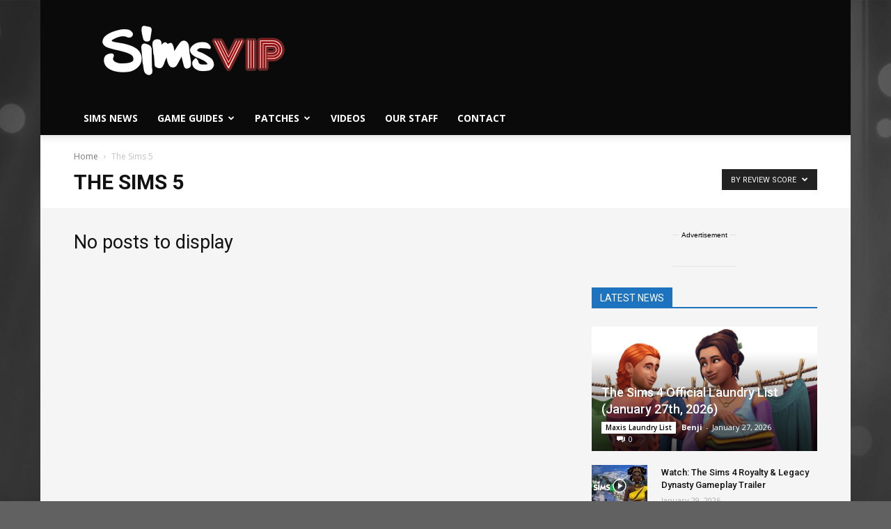

--- FILE ---
content_type: application/javascript; charset=utf-8
request_url: https://fundingchoicesmessages.google.com/f/AGSKWxXRQg9CARs4suY_-WAuiTwqX5vZK_NPcxrCjnoPd3SuOR-Fx6yeJBaa00MIcmOOYyssxQ3dJkOqKSfJg_FM8fQQwdvH1ncOG4mPoTW3QAC8LDB-vmLkl3vSjAr5AO0kyfvXOJPbVQBc5A9BTnhHFh_Qsuh8qP3kxd9Efxjp1RJQgo4sh-QjzZsSSv-y/_/google160./sponsoredlinks..php?ad=/ads0.-Box-Ad.
body_size: -1285
content:
window['f650712e-9b5a-46e2-990c-d6cd2efa5936'] = true;